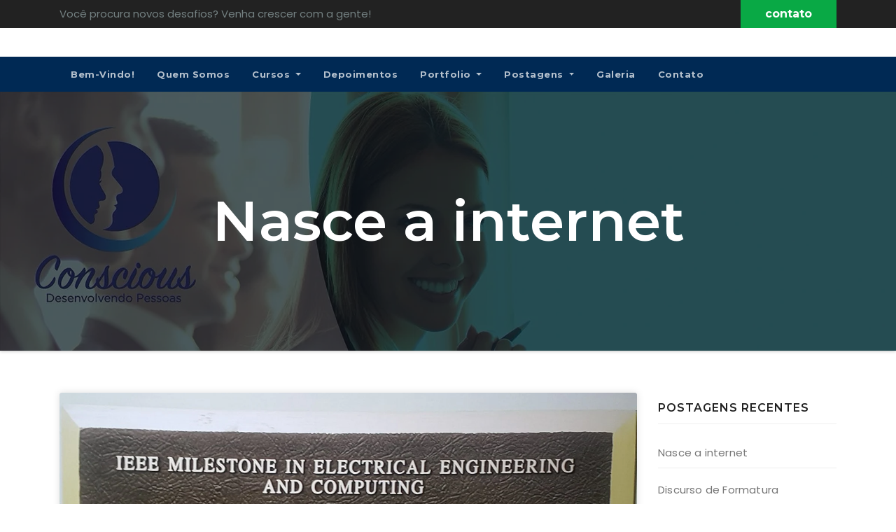

--- FILE ---
content_type: text/css
request_url: https://conscious.net.br/wp-content/themes/businessup/css/colors/default.css?ver=6.7.4
body_size: 3140
content:
/*==================== Top Bar color ====================*/
.businessup-headwidget .businessup-head-detail {
	background: #222;
}
.businessup-headwidget .businessup-head-detail .info-left li a , .businessup-headwidget .businessup-head-detail li a i, .businessup-headwidget .businessup-head-detail .info-right li a {
	color: #fff;
}
.businessup-headwidget .businessup-head-detail .info-right li a:hover, .businessup-headwidget .businessup-head-detail .info-right li a:focus {
	color: #09a945;
}
.businessup-headwidget .businessup-head-detail li a i {
	color: #09a945;
}
.businessup-headwidget .businessup-head-detail .info-right li a i {
	color: #09a945;
}
/*=== navbar Header colors ===*/
.businessup-headwidget .navbar-wp {
	background: #002954;
}
.businessup-headwidget .navbar-header .navbar-brand {
	color: #222;
}
.header-widget .businessup-header-box-icon i {
    background: #ebe9eb;
    color: #09a945;
}
.header-widget .businessup-header-box .businessup-social li span.icon-soci, .header-widget .businessup-header-box  .businessup-social-navigation a  {
    background: #ebe9eb;
    color: #999;
}
.header-widget .businessup-header-box  .businessup-social-navigation a:hover, .header-widget .businessup-header-box  .businessup-social-navigation a:focus {
    color: #fff;
    background: #09a945;
}
.header-widget .businessup-header-box .businessup-social li span.icon-soci a {
    color: #999;
}
.header-widget .businessup-header-box .businessup-social span.icon-soci:hover, .header-widget .businessup-header-box .businessup-social span.icon-soci:focus {
    color: #fff;
    background: #09a945;
}
.header-widget .businessup-header-box .businessup-social span.icon-soci:hover a, .header-widget .businessup-header-box .businessup-social span.icon-soci:focus a {
    color: #fff;
}
.businessup-headwidget .navbar-wp .navbar-nav > li> a {
	color: rgba(255,255,255,0.71);
}
.businessup-headwidget .navbar-wp .navbar-nav > li > a:hover, .businessup-headwidget .navbar-wp .navbar-nav > li > a:focus, .businessup-headwidget .navbar-wp .navbar-nav > .active > a, .businessup-headwidget .navbar-wp .navbar-nav > .active > a:hover, .businessup-headwidget .navbar-wp .navbar-nav > .active > a:focus {
	color: #fff;
}
.businessup-headwidget .navbar-default .navbar-toggle .icon-bar {
    background-color: #fff;
}
/*=== navbar dropdown colors ===*/ 
.navbar-wp .dropdown-menu {
	background: #fff;
}
.navbar-wp .dropdown-menu > li > a {
	color: #212121;
}
.navbar-wp .dropdown-menu > .active > a, .navbar-wp .dropdown-menu > .active > a:hover, .navbar-wp .dropdown-menu > .active > a:focus {
	background: #f5f5f5;
	color: #212121;
}
.navbar-wp .dropdown-menu > li > a:hover {
	background: #f5f5f5;
}
.navbar-wp .navbar-nav > .disabled > a, .navbar-wp .navbar-nav > .disabled > a:hover, .navbar-wp .navbar-nav > .disabled > a:focus {
	color: #ccc;
}
.businessup-search-box .businessup-search .btn {
	background: #09a945;
	border-color: #09a945;
	color: #fff;
}

.site-title :hover{ color:#09a945;}

.navigation.pagination .nav-links .page-numbers.current, .navigation.pagination .nav-links a:hover, a.error-btn { background-color: #09a945; }
/*=== navbar drop down hover color ===*/
.navbar-base .navbar-nav > .open > a, .navbar-base .navbar-nav > .open > a:hover, .navbar-base .navbar-nav > .open > a:focus {
	color: #fff;
}
.navbar-base .navbar-nav > li > a.dropdown-form-toggle {
	color: #fff;
}
/*=== navbar toggle color ===*/ 
.navbar-default .navbar-toggle {
	color: #fff;
}
.navbar-wp .navbar-nav > li > a.dropdown-form-toggle {
	color: #fff;
}
.navbar-wp .navbar-toggle:hover, .navbar-wp .navbar-toggle:focus {
	background: rgba(0,0,0,0);
	color: #fff;
}
/*==================== Body & Global ====================*/
.wrapper {
	background: #fff;
}
body {
	color: #748182;
}
.businessup-heading h3, .businessup-heading h3 a {
	color: #212121;
}
input[type="submit"], input[type="reset"], button {
	background: #09a945;
	border-color: #09a945;
	color: #fff;
}
input[type="submit"]:hover, input[type="reset"]:hover, button:hover,input[type="submit"]:focus, input[type="reset"]:focus, button:focus {
	background: #002954;
	border-color: #002954;
	color: #fff;
}
a, .site-title a, .site-title {
	color: #09a945;
}
a:hover, a:focus, .site-title a:hover, .site-title a:focus, .site-title h1{
	color: #002954;
}


.businessup-search-modal .businessup-search .btn {
	background: #09a945;
	color: #fff;
}
.businessup-search-modal .businessup-search .btn:hover {
	background: #002954;
}
/*-- Alerts Styles --*/
.alert-success, .text-success {
	background-color: #2ac56c;
	color: #fff;
}
.alert-info, .text-info {
	background-color: #4593e3;
	color: #fff;
}
.alert-danger, .text-danger {
	background-color: #f06060;
	color: #fff;
}
.alert-warning, .text-warning {
	background-color: #fcd04b;
	color: #fff;
}
.progress-bar-success {
	background-color: #2ac56c;
	color: #fff;
}
.progress-bar-info {
	background-color: #4593e3;
	color: #fff;
}
.progress-bar-danger {
	background-color: #f06060;
	color: #fff;
}
.progress-bar-warning {
	background-color: #fcd04b;
	color: #fff;
}
.subscription-success {
	color: #2ac56c;
}
.subscription-error {
	color: #f06060;
} 
.businessup-error-404 h1 i {
	color: #09a945;
}

.businessup-footer-widget-area a{color:#fff;}

.businessup-footer-widget-area a:hover{color:#09a945;}
/*==================== Slider ====================*/
#businessup-slider .slide-caption h1 {
	color: #fff;
}
#businessup-slider .slide-caption h1 > span {
	color: #09a945;
}
.bs .swiper-button-prev, .bs .swiper-button-next,
.businessup-slider-warraper .owl-controls .owl-buttons div {
	background: #fff;
	color: #212121;
	border-color: #fff;
}
.bs .swiper-button-prev:hover, .bs .swiper-button-next:hover {
	background: #09a945;
	color: #fff;
	border-color: #09a945;
}
.bs .swiper-pagination-bullet-active {
	background: #09a945;
}
#businessup-slider .businessup-slider-inner {
	background: rgba(0, 0,0, 0.4);
}
.businessup-slider-warraper .slide-inner-box {
	background: rgba(255, 255, 255, 0.85);
}
#businessup-slider .slide-inner-box h1 {
	color: #111;
}
#businessup-slider .slide-caption .slide-inner-box .description p {
    color: #5a5a5a;
}
.businessup-slider-warraper .slide-inner-box-two {
	background: #002954;
	outline-color: #002954;
}
#businessup-slider .slide-caption .description p {
	color: #fff;
}
.btn.btn-tislider {
	background: #09a945;
	color: #fff;
}
.btn-tislider-two {
	border-color: #fff;
	color: #fff;
}
.btn.btn-tislider:hover, .btn.btn-tislider:focus {
	background: #002954;
}
.btn-tislider-two:hover, .btn-tislider-two:focus {
	background: #09a945;
	color: #fff;
	border-color: #09a945;
}
.businessup-slider-warraper .owl-controls .owl-buttons div:hover {
	background: #09a945;
	border-color: #09a945;
	color: #fff;
}
.businessup-slider-warraper .owl-controls .owl-page span {
	border-color: #09a945;
}
/*==================== service ====================*/
.businessup-service {
	background: #fff;
	border-color: #eaeaea;
}
.businessup-service-inner h3, .businessup-service-inner h3 a {
	color: #121212;
}
.businessup-service:hover .businessup-service-inner h3, .businessup-service:hover .businessup-service-inner h3 a, .businessup-service:hover .businessup-service-inner p, .businessup-service:hover .businessup-service-inner i {
	color: #222;
}
.businessup-service:hover .businessup-service-inner h3 span {
	color: #222;
}
.businessup-service:hover .businessup-service-inner .btn-theme {
	background: #002954;
	color: #fff;
}
.businessup-service::after {
	background: #09a945;
}
.businessup-service-inner i {
	color: #09a945;
}
.businessup-service-inner p {
	color: #999;
}
/*==================== callout ====================*/
.businessup-callout .overlay {
	background: rgba(0, 41, 84, 0.8);
}
.businessup-callout h3, .businessup-callout p {
	color: #fff;
}
/*==================== blog ====================*/
.businessup-blog-post-box{
	background-color: #fff;
}
.businessup-blog-post-box .small {
	color: #748182;
}
.businessup-blog-post-box .title, .businessup-blog-post-box .title a {
	color: #212121;
}
.businessup-blog-post-box .title:hover, .businessup-blog-post-box .title a:hover, .businessup-blog-post-box .title:focus, .businessup-blog-post-box .title a:focus {
	color: #09a945;
}
.businessup-blog-category {
    color: #bdbdbd;
}
.businessup-blog-category a {
	color: #bdbdbd;
}
.businessup-blog-category a:hover {
	color: #09a945;
}
.businessup-blog-category i {
	color: #999;
}
.businessup-blog-date {
	color: #bdbdbd;
}
.businessup-comments h4 {
	color: #212121;
}
.businessup-blog-author {
	background: #e8e8e8;
}
.businessup-info-author-block {
	border-color: #eaeaea;
	color: #999;
}
.businessup-info-author-block a {
	color: #212121;
}
.businessup-info-author-block h4 {
	color: #333;
}
.businessup-info-author-block h4 span {
	color: #999999;
}
.businessup-info-author-block .businessup-info-author-social li {
	background: #002954;
	color: #fff;
}
.businessup-info-author-block .businessup-info-author-social li a {
	color: #fff;
}
.businessup-info-author-block .businessup-info-author-social li:hover {
	background: #09a945;
	color: #fff;
}
.businessup-info-author-block .businessup-info-author-social li:hover a {
	color: #fff;
}
.comment_section .comment-reply-link {
	background: #f0f0f0;
	color: #666;
	border-color: #f0f0f0;
}
.businessup-comments a {
	color: #777;
}
.businessup-comments h4 span {
	color: #999999;
}
.businessup-comments .comment .media-body > p:last-child {
	border-color: #f0f0f0;
}
.businessup-comments li .media-body > .small {
	color: #999;
}
.businessup-comments li .media-body > p {
	border-color: #f0f0f0;
	color: #999;
}
.businessup-comments .comment-list li {
	background: #fff;
	border-color: #eee;
}	
/*==================== Sidebar ====================*/
.businessup-sidebar .businessup-widget {
	border-color: #eee;
}
.businessup-sidebar .businessup-widget h6 {
	color: #212121;
	border-color: #eee;
}
.businessup-sidebar .businessup-widget h2 {
	color: #212121;
	border-color: #eee;
}
.widget_search .wp-block-search__label {
	color: #212121;
	border-color: #eee;
}
.businessup-sidebar .businessup-widget h6::before {
	border-color: #09a945;
}
.businessup-sidebar .businessup-widget ul li {
	border-color: #eee;
}
.businessup-sidebar .businessup-widget ul li a {
	color: #757575;
}
.businessup-sidebar .businessup-widget ul li a:hover, .businessup-sidebar .businessup-widget ul li a:focus {
	color: #09a945;
}
.businessup-sidebar .businessup-widget .businessup-blog-post h3 a {
	color: #212121;
}
.businessup-sidebar .businessup-widget.widget_search .btn {
	color: #fff;
	background: #09a945;
}
.businessup-sidebar .businessup-widget.widget_search .btn:hover, .businessup-sidebar .businessup-widget.widget_search .btn:focus {
	background: #002954;
}
.businessup-sidebar .businessup-widget .businessup-widget-tags a, .businessup-sidebar .businessup-widget .tagcloud a {
	background: #ebe9eb;
	color: #999;
}
.businessup-sidebar .businessup-widget .businessup-widget-tags a:hover, .businessup-sidebar .businessup-widget .tagcloud a:hover, .businessup-sidebar .businessup-widget .businessup-widget-tags a:focus, .businessup-sidebar .businessup-widget .tagcloud a:focus {
	color: #fff;
	background: #09a945;
	border-color: #09a945;
}
.testimonials_qute .sub-qute {
    background: #fff;
    color: #757575;
    border-color: #eaeaea;
}
/*==================== calltoaction ====================*/
.ta-calltoaction .overlay {
	background: rgba(0, 41, 84, 0.8);
}
.ta-calltoaction-box-info h5 {
	color: #fff;
}
.ta-calltoaction-box-info p {
	color: #fff;
}
/*==================== general ====================*/
h1, .h1, .h2, h3, .h3, h4, .h4, h5, .h5, h6, .h6 {
	color: #212121;
}
h1 span, h2 span, h3 span, h4 span, h5 span, h6 span {
	color: #09a945;
}
.btn-theme {
	background: #09a945;
	color: #fff;
	border-color: #09a945;
}
.btn-theme:hover, .btn-theme:focus {
	background: #002954;
	color: #fff;
	border-color: #002954;
}
.btn-theme-two {
	color: #fff;
	border-color: #fff;
	background: rgba(0,0,0,0);
}
.btn-theme-two:hover, .btn-theme-two:focus {
	background: #09a945;
	color: #fff;
	border-color: #09a945;
}
.btn-theme-three {
	color: #3b3e79;
	border-color: #e9f3ed;
	background: rgba(0,0,0,0);
}
.btn-theme-three:hover, .btn-theme-three:focus {
	background: #09a945;
	color: #fff;
	border-color: #09a945;
}
.btn-blog:hover, .btn-blog:focus {
	background: #09a945;
	color: #fff;
	border-color: #09a945;
}
/*==================== pagination color ====================*/
.pagination > li > a, .pagination > li > span {
	background: #ebe9eb;
	color: #999;
}
.pagination > .active > a, .pagination > .active > a:hover, .pagination > li > a:hover, .pagination > li > a:focus, .pagination > .active > a, .pagination > .active > span, .pagination > .active > a:hover, .pagination > .active > span:hover, .pagination > .active > a:focus, .pagination > .active > span:focus {
	border-color: #09a945;
	background: #09a945;
	color: #fff;
}
/*==================== blog ====================*/
.businessup-comments .businessup-reply:hover, .businessup-comments .businessup-reply:focus {
	color: #fff;
	background: #09a945;
	border-color: #09a945;
}
.businessup-heading-bor-bt h5 {
	color: #212121;
}
/*==================== footer background ====================*/
footer .overlay {
	background: #002954;
}
footer .businessup-footer-top-area h6 {
	color: #fff;
}
footer .businessup-widget h6 {
	color: #fff;
}
footer .businessup-widget ul li {
	color: #969ea7;
}
footer .businessup-widget ul li a {
	color: #969ea7;
}
footer .businessup-widget ul li a:hover, footer .businessup-widget ul li a:focus {
	color: #fff;
}
footer .businessup-widget .businessup-widget-address li {
	color: #969ea7;
}
footer .businessup-widget .businessup-opening-hours li {
	color: #969ea7;
}
footer .businessup-blog-post h3, footer .businessup-blog-post h3 a {
	color: #fff;
}
footer .businessup-widget .businessup-widget-address li span.icon-addr {
	background: rgba(255,225,225,0.1);
}
footer .businessup-widget .businessup-widget-address li span.icon-addr i {
	color: #fff;
}
footer .businessup-blog-post span {
	color: #969ea7;
}
footer .businessup-widget .businessup-twitter-feed li a {
	color: #09a945;
}
footer .businessup-footer-copyright {
	background: #12223d;
}
footer .businessup-footer-copyright p, footer .businessup-footer-copyright a {
	color: #969ea7;
}
footer .businessup-footer-copyright a:hover, footer .businessup-footer-copyright a:focus {
	color: #fff;
}
footer .businessup-widget p {
	color: #fff;
}
footer .businessup-footer-copyright .businessup-social-navigation a {
	color: #fff;
}
footer .businessup-social-navigation a {
	background: rgba(255, 255, 255, 0.07);
	color: #fff;
}
footer .businessup-social-navigation a:hover, footer .businessup-social-navigation a:focus {
	border-color: #09a945;
	background: #09a945;
}
footer .businessup-social-navigation a:hover .icon, footer .businessup-social-navigation a:focus .icon {
	color: #fff;
}
footer .businessup-widget.widget_search .btn {
	color: #fff;
	background: #09a945;
	border-color: #09a945;
}
footer .businessup-widget.widget_search .btn:hover, footer .businessup-widget.widget_search .btn:focus {
	background: #002954;
	border-color: #002954;
}
footer .businessup-mailchimp-widget .btn {
	color: #fff;
	background: #09a945;
	border-color: #09a945;
}
footer .businessup-mailchimp-widget .btn:hover, footer .businessup-mailchimp-widget .btn:focus {
	background: #002954;
	border-color: #002954;
}
footer .businessup-widget .businessup-widget-tags a, footer .businessup-widget .tagcloud a {
	background: rgba(255,255,255,0.1);
    color: #fff;
}
footer .businessup-widget .businessup-widget-tags a:hover, footer .businessup-widget .tagcloud a:hover, footer .businessup-widget .businessup-widget-tags a:focus, footer .businessup-widget .tagcloud a:focus {
	color: #fff;
	background: #09a945;
}
.ta_upscr {
	background: #09a945;
	border-color: #09a945;
	color: #fff !important;
}
.ta_upscr:hover, .ta_upscr:focus {
	color: #fff;
}
blockquote {
	background: #edf6ff; 
	border-color: #09a945;
}
blockquote::before {
    color: #09a945;
}
/*form-control*/
.form-group label {
    color: #515151;
}
.form-control:focus {
	border-color: #09a945;
}
.form-group label::before {
    background-color: #dddddd;
}
.form-group label::after {
	background-color: #09a945;
}
.woocommerce-page .products h3 {
	color: #333;
}
.woocommerce div.product .woocommerce-tabs .panel h2 {
	color: #333;
}
.related.products h2 {
	color: #333;
}
.woocommerce nav.woocommerce-pagination ul li a {
	color: #333;
}
.woocommerce nav .woocommerce-pagination ul li span {
	color: #333;
}
.woocommerce nav.woocommerce-pagination ul li a {
	border-color: #ddd;
}
.woocommerce nav .woocommerce-pagination ul li span {
	border-color: #ddd;
}

/*----woocommerce----*/ 
.woocommerce-cart table.cart td.actions .coupon .input-text {
	border-color: #ebebeb;
}
/*-theme-background-*/ 
.woocommerce nav.woocommerce-pagination ul li a:focus, .woocommerce nav.woocommerce-pagination ul li a:hover, .woocommerce nav.woocommerce-pagination ul li span.current, .woocommerce #respond input#submit, .woocommerce a.button.alt, .woocommerce button.button.alt, .woocommerce input.button.alt, .woocommerce .cart .button, .woocommerce .cart input.button, .woocommerce a.button, .woocommerce button.button, .woocommerce-page .products a.button, .woocommerce #respond input#submit, .woocommerce a.button, .woocommerce button.button, .woocommerce input.button, .woocommerce #respond input#submit.alt.disabled, .woocommerce #respond input#submit.alt.disabled:hover, .woocommerce #respond input#submit.alt:disabled, .woocommerce #respond input#submit.alt:disabled:hover, .woocommerce #respond input#submit.alt[disabled]:disabled, .woocommerce #respond input#submit.alt[disabled]:disabled:hover, .woocommerce a.button.alt.disabled, .woocommerce a.button.alt.disabled:hover, .woocommerce a.button.alt:disabled, .woocommerce a.button.alt:disabled:hover, .woocommerce a.button.alt[disabled]:disabled, .woocommerce a.button.alt[disabled]:disabled:hover, .woocommerce button.button.alt.disabled, .woocommerce button.button.alt.disabled:hover, .woocommerce button.button.alt:disabled, .woocommerce button.button.alt:disabled:hover, .woocommerce button.button.alt[disabled]:disabled, .woocommerce button.button.alt[disabled]:disabled:hover, .woocommerce input.button.alt.disabled, .woocommerce input.button.alt.disabled:hover, .woocommerce input.button.alt:disabled, .woocommerce input.button.alt:disabled:hover, .woocommerce input.button.alt[disabled]:disabled, .woocommerce input.button.alt[disabled]:disabled:hover {
	background: #09a945;
}
.woocommerce nav.woocommerce-pagination ul li a, .woocommerce nav.woocommerce-pagination ul li span {
	background: #ebe9eb;
	color: #999;
}
/*-theme-color-*/ 
.woocommerce a, .woocommerce #respond input#submit, .woocommerce a.button.alt, .woocommerce button.button.alt, .woocommerce input.button.alt, .woocommerce-page .products .added_to_cart, .woocommerce div.product .woocommerce-tabs ul.tabs li.active, .woocommerce div.product .woocommerce-tabs ul.tabs li.active {
	color: #09a945;
}
/*-theme-border-color-*/ 
.woocommerce-cart table.cart td.actions .coupon .input-text:hover, .woocommerce-cart table.cart td.actions .coupon .input-text:focus, .woocommerce div.product .woocommerce-tabs ul.tabs li.active, .woocommerce nav .woocommerce-pagination ul li a:focus, .woocommerce nav .woocommerce-pagination ul li a:hover, .woocommerce nav.woocommerce-pagination ul li span.current, .woocommerce nav.woocommerce-pagination ul li a:focus, .woocommerce nav.woocommerce-pagination ul li a:hover, .woocommerce nav.woocommerce-pagination ul li span.current {
	border-color: #09a945;
}

/*-theme-secondary-background-*/ 
.woocommerce #review_form #respond .form-submit input:hover, .woocommerce-page .products a.button:hover, .woocommerce .cart .button:hover, .woocommerce .cart input.button:hover, .woocommerce #respond input#submit.alt:hover, .woocommerce a.button.alt:hover, .woocommerce button.button.alt:hover, .woocommerce input.button.alt:hover, .woocommerce #respond input#submit:hover, .woocommerce #respond input#submit:focus, .woocommerce a.button:hover, .woocommerce a.button:focus, .woocommerce button.button:hover, .woocommerce button.button:focus, .woocommerce input.button:hover, .woocommerce input.button:focus {
	background: #002954;
}
/*-theme-secondary-color-*/ 
.woocommerce div.product .woocommerce-tabs ul.tabs li a {
	color: #161c28;
}
/*-theme-color-white-*/ 
.woocommerce-page .woocommerce .woocommerce-info a, .woocommerce-page .woocommerce .woocommerce-info:before, .woocommerce-page .woocommerce-message, .woocommerce-page .woocommerce-message a, .woocommerce-page .woocommerce-message a:hover, .woocommerce-page .woocommerce-message a:focus, .woocommerce .woocommerce-message::before, .woocommerce-page .woocommerce-error, .woocommerce-page .woocommerce-error a, .woocommerce-page .woocommerce .woocommerce-error:before, .woocommerce-page .woocommerce-info, .woocommerce-page .woocommerce-info a, .woocommerce-page .woocommerce-info:before, .woocommerce-page .woocommerce .woocommerce-info, .woocommerce-cart .wc-proceed-to-checkout a .checkout-button, .woocommerce .cart .button, .woocommerce .cart input.button, .woocommerce a.button, .woocommerce button.button, .woocommerce #respond input#submit, .woocommerce a.button.alt, .woocommerce button.button.alt, .woocommerce input.button.alt, .woocommerce nav .woocommerce-pagination ul li a:focus, .woocommerce nav.woocommerce-pagination ul li a:hover, .woocommerce nav.woocommerce-pagination ul li span.current, .woocommerce #respond input#submit, .woocommerce a.button, .woocommerce button.button, .woocommerce input.button, .woocommerce-page .products a.button, .woocommerce #respond input#submit:hover, .woocommerce #respond input#submit:focus, .woocommerce a.button:hover, .woocommerce a.button:focus, .woocommerce button.button:hover, .woocommerce button.button:focus, .woocommerce input.button:hover, .woocommerce input.button:focus {
	color: #fff;
}

.woocommerce .products span.onsale, .woocommerce span.onsale {
	background: #09a945;
}

.woocommerce-page .products a .price, .woocommerce ul.products li.product .price, .woocommerce div.product p.price, .woocommerce div.product span.price {
	color: #000;
}
.woocommerce-page .products a .price ins {
	color: #e96656;
}
.woocommerce-page .products .star-rating, .woocommerce-page .star-rating span, .woocommerce-page .stars span a {
	color: #ffc107;
}

/*woocommerce-messages*/
.woocommerce-page .woocommerce-message {
	background: #2ac56c;
}
.woocommerce-page .woocommerce-message a {
	background-color: #09a945;
}
.woocommerce-page .woocommerce-message a:hover, .woocommerce-page .woocommerce-message a:focus {
	background-color: #388e3c;
}
.woocommerce-page .woocommerce-error {
	background: #ff5252;
}
.woocommerce-page .woocommerce-error a {
	background-color: #F47565;
}
.woocommerce-page .woocommerce-info {
	background: #4593e3;
}
.woocommerce-page .woocommerce-info a {
	background-color: #5fb8dd;
}
.woocommerce-page .woocommerce .woocommerce-info {
	background: rgb(58, 176, 226);
}

/*woocommerce-Price-Slider*/ 
.woocommerce .widget_price_filter .ui-slider .ui-slider-range {
	background: #09a945;
}
.woocommerce .widget_price_filter .ui-slider .ui-slider-handle {
	background: #09a945;
}
.woocommerce-page .woocommerce-ordering select {
	color: #A0A0A0;
}
/*woocommerce-price-filter*/
.woocommerce .widget_price_filter .price_slider_wrapper .ui-widget-content {
	background: #1a2128;
}
/*woocommerce-form*/
.woocommerce form .form-row input.input-text, .woocommerce form .form-row textarea {
	border-color: #ccc;
	color: #999;
}
.woocommerce form .form-row label { 
	color: #222;
}

--- FILE ---
content_type: application/x-javascript
request_url: https://conscious.net.br/wp-content/themes/businessup/js/custom.js?ver=6.7.4
body_size: 123
content:
(function($) {
  "use strict";
  /* ---------------------------------------------- /*
   * Hedaer Sticky
   /* ---------------------------------------------- */ 
  jQuery(".header-sticky").sticky({ topSpacing: 0 }); 
  /* =================================
  ===         SCROLL TOP       ====
  =================================== */
  jQuery(".ta_upscr").hide(); 
  function taupr() {
    jQuery(window).on('scroll', function() {
      if ($(this).scrollTop() > 500) {
          $('.ta_upscr').fadeIn();
      } else {
        $('.ta_upscr').fadeOut();
      }
    });   
    $('a.ta_upscr').on('click', function()  {
      $('body,html').animate({
        scrollTop: 0
      }, 800);
      return false;
    });
  }    
  taupr();
})(jQuery);